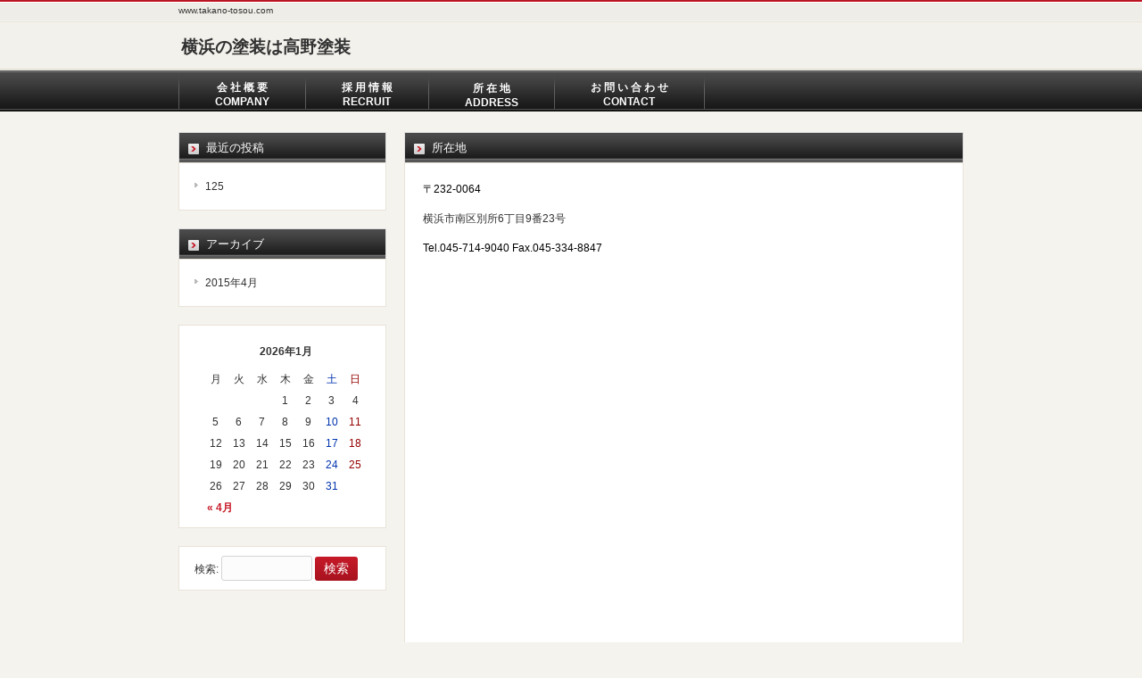

--- FILE ---
content_type: text/html; charset=UTF-8
request_url: http://takano-tosou.com/?page_id=23
body_size: 2373
content:
<!DOCTYPE html>
<html lang="ja">
<head>
<meta charset="UTF-8">
<meta name="viewport" content="width=device-width, user-scalable=yes, maximum-scale=1.0, minimum-scale=1.0">
<meta name="description" content="所在地 - www.takano-tosou.com">
<title>所在地 | 横浜の塗装は高野塗装</title>
<link rel="profile" href="http://gmpg.org/xfn/11">
<link rel="stylesheet" type="text/css" media="all" href="http://takano-tosou.com/wp-content/themes/smart067/style.css">
<link rel="pingback" href="http://takano-tosou.com/xmlrpc.php">
<!--[if lt IE 9]>
<script src="http://takano-tosou.com/wp-content/themes/smart067/js/html5.js"></script>
<script src="http://takano-tosou.com/wp-content/themes/smart067/js/css3-mediaqueries.js"></script>
<![endif]-->
<link rel="alternate" type="application/rss+xml" title="横浜の塗装は高野塗装 &raquo; 所在地 のコメントのフィード" href="http://takano-tosou.com/?feed=rss2&#038;page_id=23" />
<link rel='stylesheet' id='contact-form-7-css'  href='http://takano-tosou.com/wp-content/plugins/contact-form-7/includes/css/styles.css?ver=3.9.1' type='text/css' media='all' />
<link rel="EditURI" type="application/rsd+xml" title="RSD" href="http://takano-tosou.com/xmlrpc.php?rsd" />
<link rel="wlwmanifest" type="application/wlwmanifest+xml" href="http://takano-tosou.com/wp-includes/wlwmanifest.xml" /> 
<link rel='prev' title='お問い合わせ' href='http://takano-tosou.com/?page_id=13' />
<link rel='next' title='採用情報' href='http://takano-tosou.com/?page_id=34' />
<link rel='canonical' href='http://takano-tosou.com/?page_id=23' />
<link rel='shortlink' href='http://takano-tosou.com/?p=23' />
<script src="http://takano-tosou.com/wp-content/themes/smart067/js/jquery1.4.4.min.js"></script>
<script src="http://takano-tosou.com/wp-content/themes/smart067/js/script.js"></script>
</head>
<body>
<header id="header" role="banner">
	<div class="inner">		
    <h1>www.takano-tosou.com</h1>
  	<h2><a href="http://takano-tosou.com/" title="横浜の塗装は高野塗装" rel="home">横浜の塗装は高野塗装</a></h2>
    <div class="contact"></div>
	</div>
</header>

<nav id="mainNav">
	<div class="inner">
		<a class="menu" id="menu"><span>MENU</span></a>
		<div class="panel">   
    <ul><li id="menu-item-16" class="menu-item menu-item-type-post_type menu-item-object-page"><a href="http://takano-tosou.com/?page_id=2"><strong>会 社 概 要<BR>COMPANY</strong></a></li>
<li id="menu-item-36" class="menu-item menu-item-type-post_type menu-item-object-page"><a href="http://takano-tosou.com/?page_id=34"><strong>採 用 情 報<BR>RECRUIT</strong></a></li>
<li id="menu-item-29" class="menu-item menu-item-type-post_type menu-item-object-page current-menu-item page_item page-item-23 current_page_item"><a href="http://takano-tosou.com/?page_id=23"><strong>所 在 地<BR>ADDRESS</strong></a></li>
<li id="menu-item-31" class="menu-item menu-item-type-post_type menu-item-object-page"><a href="http://takano-tosou.com/?page_id=13"><strong>お 問 い 合 わ せ<BR>CONTACT</strong></a></li>
</ul>   
    </div>
	</div>
</nav>
<div id="wrapper">

<div id="content">
<section>
		<article id="post-23" class="content">
	  <header> 	
      <h2 class="title first"><span>所在地</span></h2>     
    </header>
    <div class="post">
		<p><span style="color: #000000;">〒232-0064</span></p>
<p>横浜市南区別所6丁目9番23号</p>
<p><span style="color: #000000;">Tel.045-714-9040 Fax.045-334-8847</span></p>
<p>&nbsp;</p>
<p><iframe src="https://www.google.com/maps/embed?pb=!1m14!1m8!1m3!1d13006.195967589816!2d139.58438294817068!3d35.41642815194562!3m2!1i1024!2i768!4f13.1!3m3!1m2!1s0x60185b10242b88b5%3A0x45d22a721b1c2bca!2z56We5aWI5bed55yM5qiq5rWc5biC5Y2X5Yy65Yil5omA77yW5LiB55uu77yZ4oiS77yS77yT!5e0!3m2!1sja!2sjp!4v1409552488210" width="600" height="450" frameborder="0"></iframe></p>
    </div>
     
  </article>
	  </section>
  
	</div><!-- / content -->
  <aside id="sidebar">
        
			<section id="recent-posts-2" class="widget widget_recent_entries">		<h3><span>最近の投稿</span></h3>		<ul>
					<li>
				<a href="http://takano-tosou.com/?p=125">125</a>
						</li>
				</ul>
		</section><section id="archives-3" class="widget widget_archive"><h3><span>アーカイブ</span></h3>		<ul>
	<li><a href='http://takano-tosou.com/?m=201504'>2015年4月</a></li>
		</ul>
</section><section id="calendar-2" class="widget widget_calendar"><div id="calendar_wrap"><table id="wp-calendar">
	<caption>2026年1月</caption>
	<thead>
	<tr>
		<th scope="col" title="月曜日">月</th>
		<th scope="col" title="火曜日">火</th>
		<th scope="col" title="水曜日">水</th>
		<th scope="col" title="木曜日">木</th>
		<th scope="col" title="金曜日">金</th>
		<th scope="col" title="土曜日">土</th>
		<th scope="col" title="日曜日">日</th>
	</tr>
	</thead>

	<tfoot>
	<tr>
		<td colspan="3" id="prev"><a href="http://takano-tosou.com/?m=201504" title="2015年4月の投稿を表示">&laquo; 4月</a></td>
		<td class="pad">&nbsp;</td>
		<td colspan="3" id="next" class="pad">&nbsp;</td>
	</tr>
	</tfoot>

	<tbody>
	<tr>
		<td colspan="3" class="pad">&nbsp;</td><td>1</td><td>2</td><td>3</td><td>4</td>
	</tr>
	<tr>
		<td>5</td><td>6</td><td>7</td><td>8</td><td>9</td><td>10</td><td>11</td>
	</tr>
	<tr>
		<td>12</td><td>13</td><td>14</td><td>15</td><td>16</td><td>17</td><td>18</td>
	</tr>
	<tr>
		<td>19</td><td>20</td><td id="today">21</td><td>22</td><td>23</td><td>24</td><td>25</td>
	</tr>
	<tr>
		<td>26</td><td>27</td><td>28</td><td>29</td><td>30</td><td>31</td>
		<td class="pad" colspan="1">&nbsp;</td>
	</tr>
	</tbody>
	</table></div></section><section id="search-4" class="widget widget_search"><form role="search" method="get" id="searchform" class="searchform" action="http://takano-tosou.com/">
				<div>
					<label class="screen-reader-text" for="s">検索:</label>
					<input type="text" value="" name="s" id="s" />
					<input type="submit" id="searchsubmit" value="検索" />
				</div>
			</form></section>  
    
</aside>
</div>
<!-- / wrapper -->


<footer id="footer">
  <div class="inner">
	<ul><li id="menu-item-62" class="menu-item menu-item-type-post_type menu-item-object-page menu-item-62"><a href="http://takano-tosou.com/?page_id=13">お問い合わせ</a></li>
</ul>  </div>
  <p id="copyright">Copyright &copy; 髙野塗装 All rights Reserved.
</footer>
<!-- / footer -->

</body>
</html>